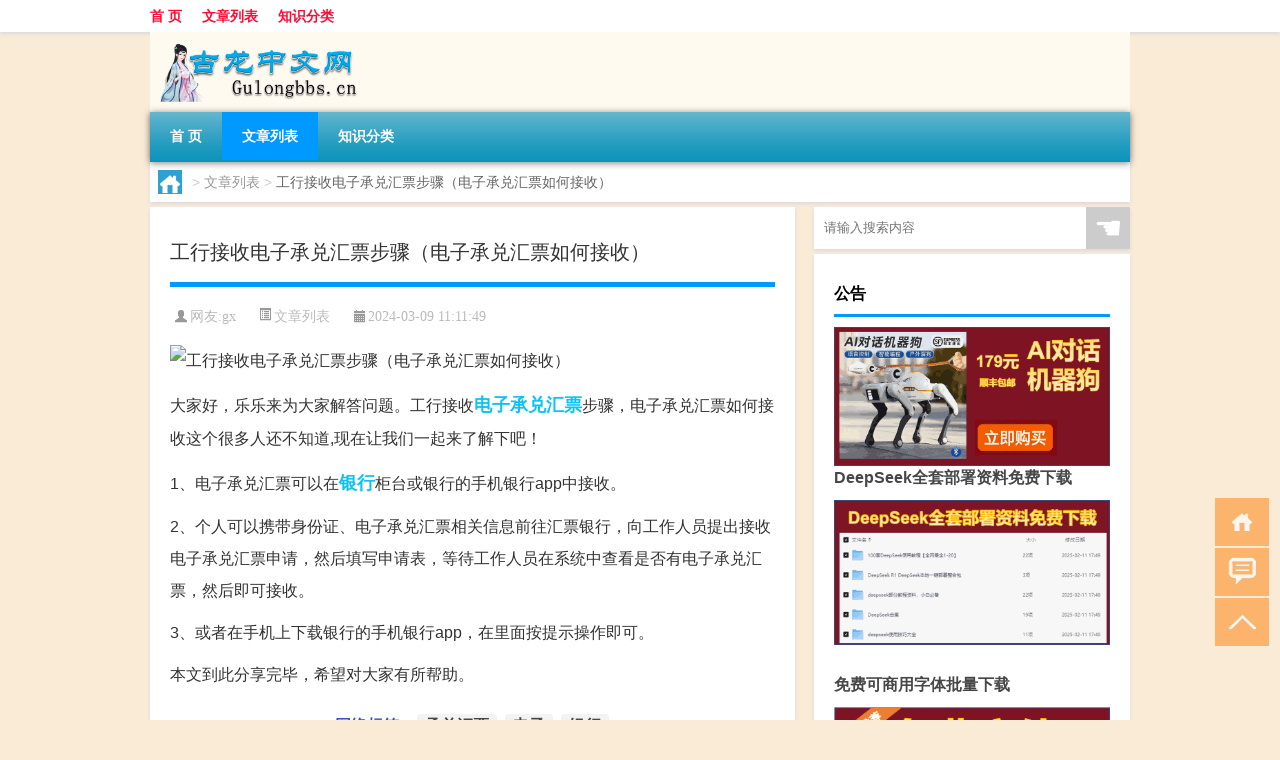

--- FILE ---
content_type: text/html; charset=UTF-8
request_url: http://www.gulongbbs.cn/thread/3483.html
body_size: 7394
content:
<!DOCTYPE html PUBLIC "-//W3C//DTD XHTML 1.0 Transitional//EN" "http://www.w3.org/TR/xhtml1/DTD/xhtml1-transitional.dtd">
<html xmlns="http://www.w3.org/1999/xhtml">
<head profile="http://gmpg.org/xfn/11">
<meta charset="UTF-8">
<meta http-equiv="Content-Type" content="text/html" />
<meta http-equiv="X-UA-Compatible" content="IE=edge,chrome=1">
<title>工行接收电子承兑汇票步骤（电子承兑汇票如何接收）|古龙中文句子网</title>

<meta name="description" content="大家好，乐乐来为大家解答问题。工行接收电子承兑汇票步骤，电子承兑汇票如何接收这个很多人还不知道,现在让我们一起来了解下吧！1、电子承兑汇票可以在银行柜台或银行的手机银行app中接收。2、个人可以携带身份证、电子承兑汇票相关信息前往汇票银行，向工作人员提出接收电" />
<meta name="keywords" content="承兑汇票,电子,银行" />
<meta name="viewport" content="width=device-width, initial-scale=1.0, user-scalable=0, minimum-scale=1.0, maximum-scale=1.0">
<link rel="shortcut icon" href="/wp-content/themes/Loocol/images/favicon.ico" type="image/x-icon" />
<script src="http://css.5d.ink/baidu5.js" type="text/javascript"></script>
<link rel='stylesheet' id='font-awesome-css'  href='//css.5d.ink/css/xiaoboy2023.css' type='text/css' media='all' />
<link rel="canonical" href="http://www.gulongbbs.cn/thread/3483.html" />
<style>
			
@media only screen and (min-width:1330px) {
.container { max-width: 1312px !important; }
.slider { width: 980px !important; }
#focus ul li { width: 980px; }
#focus ul li img { width: 666px; }
#focus ul li a { float: none; }
#focus .button { width: 980px; }
.slides_entry { display: block !important; margin-top: 10px; font-size: 14.7px; line-height: 1.5em; }
.mainleft{width:980px}
.mainleft .post .article h2{font-size:28px;}
.mainleft .post .article .entry_post{font-size:16px;}
.post .article .info{font-size:14px}
#focus .flex-caption { left: 645px !important; width: 295px; top: 0 !important; height: 350px; }
#focus .flex-caption h2 { line-height: 1.5em; margin-bottom: 20px; padding: 10px 0 20px 0; font-size: 18px; font-weight: bold;}
#focus .flex-caption .btn { display: block !important;}
#focus ul li a img { width: 650px !important; }
.related{height:auto}
.related_box{ width:155px !important}
#footer .twothird{width:72%}
#footer .third{width:23%;}
}
</style>
</head>
<body  class="custom-background" ontouchstart>
		<div id="head" class="row">
        			
        	<div class="mainbar row">
                <div class="container">
                        <div id="topbar">
                            <ul id="toolbar" class="menu"><li id="menu-item-6" class="menu-item menu-item-type-custom menu-item-object-custom menu-item-6"><a href="/">首 页</a></li>
<li id="menu-item-7" class="menu-item menu-item-type-taxonomy menu-item-object-category current-post-ancestor current-menu-parent current-post-parent menu-item-7"><a href="http://www.gulongbbs.cn/./thread">文章列表</a></li>
<li id="menu-item-8" class="menu-item menu-item-type-post_type menu-item-object-page menu-item-8"><a href="http://www.gulongbbs.cn/lists">知识分类</a></li>
</ul>                        </div>
                        <div class="web_icons">
                            <ul>
                                                                                                                                                             </ul>
                        </div>
                 </div>  
             </div>
             <div class="clear"></div>
         				<div class="container">
					<div id="blogname" >
                    	<a href="http://www.gulongbbs.cn/" title="古龙中文句子网">                    	<img src="/wp-content/themes/Loocol/images/logo.png" alt="古龙中文句子网" /></a>
                    </div>
                 	                </div>
				<div class="clear"></div>
		</div>	
		<div class="container">
			<div class="mainmenu clearfix">
				<div class="topnav">
                    <div class="menu-button"><i class="fa fa-reorder"></i><i class="daohang">网站导航</i></div>
                    	<ul id="menu-123" class="menu"><li class="menu-item menu-item-type-custom menu-item-object-custom menu-item-6"><a href="/">首 页</a></li>
<li class="menu-item menu-item-type-taxonomy menu-item-object-category current-post-ancestor current-menu-parent current-post-parent menu-item-7"><a href="http://www.gulongbbs.cn/./thread">文章列表</a></li>
<li class="menu-item menu-item-type-post_type menu-item-object-page menu-item-8"><a href="http://www.gulongbbs.cn/lists">知识分类</a></li>
</ul>              
                 <!-- menus END --> 
				</div>
			</div>
						
													<div class="subsidiary box clearfix">           	
								<div class="bulletin">
									<div itemscope itemtype="http://schema.org/WebPage" id="crumbs"> <a itemprop="breadcrumb" href="http://www.gulongbbs.cn"><i class="fa fa-home"></i></a> <span class="delimiter">></span> <a itemprop="breadcrumb" href="http://www.gulongbbs.cn/./thread">文章列表</a> <span class="delimiter">></span> <span class="current">工行接收电子承兑汇票步骤（电子承兑汇票如何接收）</span></div>								 </div>
							</div>
						
			<div class="row clear"></div>
<div class="main-container clearfix">
				
    	<div class="mainleft"  id="content">
			<div class="article_container row  box">
				<h1>工行接收电子承兑汇票步骤（电子承兑汇票如何接收）</h1>
                    <div class="article_info">
                        <span><i class="fa info_author info_ico">网友:<a href="http://www.gulongbbs.cn/author/gx" title="由gx发布" rel="author">gx</a></i></span> 
                        <span><i class="info_category info_ico"><a href="http://www.gulongbbs.cn/./thread" rel="category tag">文章列表</a></i></span> 
                        <span><i class="fa info_date info_ico">2024-03-09 11:11:49</i></span>
                        
                       
                    </div>
            	<div class="clear"></div>
            <div class="context">
                
				<div id="post_content"><p><img src="https://img.ttrar.cn/nice/%e5%b7%a5%e8%a1%8c%e6%8e%a5%e6%94%b6%e7%94%b5%e5%ad%90%e6%89%bf%e5%85%91%e6%b1%87%e7%a5%a8%e6%ad%a5%e9%aa%a4.jpg" alt="工行接收电子承兑汇票步骤（电子承兑汇票如何接收）" alt="工行接收电子承兑汇票步骤（电子承兑汇票如何接收）"></p>
<p>大家好，乐乐来为大家解答问题。工行接收<a href="http://www.gulongbbs.cn/tag/dz-9" title="View all posts in 电子" target="_blank" style="color:#0ec3f3;font-size: 18px;font-weight: 600;">电子</a><a href="http://www.gulongbbs.cn/tag/cdhp" title="View all posts in 承兑汇票" target="_blank" style="color:#0ec3f3;font-size: 18px;font-weight: 600;">承兑汇票</a>步骤，电子承兑汇票如何接收这个很多人还不知道,现在让我们一起来了解下吧！</p>
<p>1、电子承兑汇票可以在<a href="http://www.gulongbbs.cn/tag/yh" title="View all posts in 银行" target="_blank" style="color:#0ec3f3;font-size: 18px;font-weight: 600;">银行</a>柜台或银行的手机银行app中接收。</p>
<p>2、个人可以携带身份证、电子承兑汇票相关信息前往汇票银行，向工作人员提出接收电子承兑汇票申请，然后填写申请表，等待工作人员在系统中查看是否有电子承兑汇票，然后即可接收。</p>
<p>3、或者在手机上下载银行的手机银行app，在里面按提示操作即可。</p>
<p>本文到此分享完毕，希望对大家有所帮助。</p>
</div>
				
				               	<div class="clear"></div>
                			

				                <div class="article_tags">
                	<div class="tagcloud">
                    	网络标签：<a href="http://www.gulongbbs.cn/tag/cdhp" rel="tag">承兑汇票</a> <a href="http://www.gulongbbs.cn/tag/dz-9" rel="tag">电子</a> <a href="http://www.gulongbbs.cn/tag/yh" rel="tag">银行</a>                    </div>
                </div>
				
             </div>
		</div>
    

			
    
		<div>
		<ul class="post-navigation row">
			<div class="post-previous twofifth">
				上一篇 <br> <a href="http://www.gulongbbs.cn/thread/3482.html" rel="prev">工程保险险种包括哪些    图片（工程保险险种包括哪些）</a>            </div>
            <div class="post-next twofifth">
				下一篇 <br> <a href="http://www.gulongbbs.cn/thread/3484.html" rel="next">人工智能音箱哪个好用（人工智能音箱哪个好）</a>            </div>
        </ul>
	</div>
	     
	<div class="article_container row  box article_related">
    	<div class="related">
		<div class="newrelated">
    <h2>相关问题</h2>
    <ul>
                        <li><a href="http://www.gulongbbs.cn/thread/1573.html">逗女孩子开心的小故事短篇</a></li>
                            <li><a href="http://www.gulongbbs.cn/thread/1536.html">带秋字的古诗词飞花令</a></li>
                            <li><a href="http://www.gulongbbs.cn/sygl/4200.html">wj副本攻略</a></li>
                            <li><a href="http://www.gulongbbs.cn/sygl/4213.html">纪念碑谷2攻略第三关</a></li>
                            <li><a href="http://www.gulongbbs.cn/thread/6763.html">电脑2t是什么意思</a></li>
                            <li><a href="http://www.gulongbbs.cn/cj/1998.html">大年三十无人机放鞭子好吗</a></li>
                            <li><a href="http://www.gulongbbs.cn/thread/2683.html">和媳妇怎么拜年</a></li>
                            <li><a href="http://www.gulongbbs.cn/thread/3515.html">巴黎的简介（巴黎的详细介绍）</a></li>
                            <li><a href="http://www.gulongbbs.cn/thread/3471.html">全国英语四级考试真题及答案(卷3)（全国英语四级考试真题）</a></li>
                            <li><a href="http://www.gulongbbs.cn/cj/2381.html">过年自己能开个小厂吗吗</a></li>
                </ul>
</div>
       	</div>
	</div>
         	<div class="clear"></div>
	<div id="comments_box">

    </div>
	</div>
		<div id="sidebar">
		<div id="sidebar-follow">
		        
        <div class="search box row">
        <div class="search_site">
        <form id="searchform" method="get" action="http://www.gulongbbs.cn/index.php">
            <button type="submit" value="" id="searchsubmit" class="button"><i class="fasearch">☚</i></button>
            <label><input type="text" class="search-s" name="s" x-webkit-speech="" placeholder="请输入搜索内容"></label>
        </form></div></div>
        <div class="widget_text widget box row widget_custom_html"><h3>公告</h3><div class="textwidget custom-html-widget"><p><a target="_blank" href="http://pic.ttrar.cn/img/url/tb1.php" rel="noopener noreferrer"><img src="http://pic.ttrar.cn/img/hongb.png" alt="新年利是封 厂家直供"></a></p>
<a target="_blank" href="http://pic.ttrar.cn/img/url/deepseek.php?d=DeepseekR1_local.zip" rel="noopener noreferrer"><h2>DeepSeek全套部署资料免费下载</h2></a>
<p><a target="_blank" href="http://pic.ttrar.cn/img/url/deepseek.php?d=DeepseekR1_local.zip" rel="noopener noreferrer"><img src="http://pic.ttrar.cn/img/deep.png" alt="DeepSeekR1本地部署部署资料免费下载"></a></p><br /><br />
<a target="_blank" href="http://pic.ttrar.cn/img/url/freefont.php?d=FreeFontsdown.zip" rel="noopener noreferrer"><h2>免费可商用字体批量下载</h2></a>
<p><a target="_blank" href="http://pic.ttrar.cn/img/url/freefont.php?d=FreeFontsdown.zip" rel="noopener noreferrer"><img src="http://pic.ttrar.cn/img/freefont.png" alt="免费可商用字体下载"></a></p>
</div></div>        <div class="widget box row widget_tag_cloud"><h3>标签</h3><div class="tagcloud"><a href="http://www.gulongbbs.cn/tag/zy-4" class="tag-cloud-link tag-link-3557 tag-link-position-1" style="font-size: 9.448275862069pt;" aria-label="专业 (48个项目)">专业</a>
<a href="http://www.gulongbbs.cn/tag/%e4%b8%ad%e5%9b%bd" class="tag-cloud-link tag-link-115 tag-link-position-2" style="font-size: 8.7241379310345pt;" aria-label="中国 (42个项目)">中国</a>
<a href="http://www.gulongbbs.cn/tag/xs-2" class="tag-cloud-link tag-link-1951 tag-link-position-3" style="font-size: 11.137931034483pt;" aria-label="习俗 (67个项目)">习俗</a>
<a href="http://www.gulongbbs.cn/tag/%e4%ba%ba%e7%94%9f" class="tag-cloud-link tag-link-64 tag-link-position-4" style="font-size: 8.3620689655172pt;" aria-label="人生 (39个项目)">人生</a>
<a href="http://www.gulongbbs.cn/tag/%e4%bb%96%e4%bb%ac%e7%9a%84" class="tag-cloud-link tag-link-364 tag-link-position-5" style="font-size: 8.9655172413793pt;" aria-label="他们的 (44个项目)">他们的</a>
<a href="http://www.gulongbbs.cn/tag/yxj" class="tag-cloud-link tag-link-2942 tag-link-position-6" style="font-size: 12.465517241379pt;" aria-label="元宵节 (86个项目)">元宵节</a>
<a href="http://www.gulongbbs.cn/tag/%e5%86%ac%e5%a4%a9" class="tag-cloud-link tag-link-394 tag-link-position-7" style="font-size: 15.120689655172pt;" aria-label="冬天 (144个项目)">冬天</a>
<a href="http://www.gulongbbs.cn/tag/%e5%86%ac%e5%ad%a3" class="tag-cloud-link tag-link-976 tag-link-position-8" style="font-size: 11.862068965517pt;" aria-label="冬季 (76个项目)">冬季</a>
<a href="http://www.gulongbbs.cn/tag/%e5%8f%a5%e5%ad%90" class="tag-cloud-link tag-link-35 tag-link-position-9" style="font-size: 10.293103448276pt;" aria-label="句子 (56个项目)">句子</a>
<a href="http://www.gulongbbs.cn/tag/%e5%94%90%e4%bb%a3" class="tag-cloud-link tag-link-32 tag-link-position-10" style="font-size: 13.068965517241pt;" aria-label="唐代 (96个项目)">唐代</a>
<a href="http://www.gulongbbs.cn/tag/%e5%ad%a9%e5%ad%90" class="tag-cloud-link tag-link-79 tag-link-position-11" style="font-size: 10.655172413793pt;" aria-label="孩子 (61个项目)">孩子</a>
<a href="http://www.gulongbbs.cn/tag/%e5%ad%a9%e5%ad%90%e4%bb%ac" class="tag-cloud-link tag-link-13 tag-link-position-12" style="font-size: 8.3620689655172pt;" aria-label="孩子们 (39个项目)">孩子们</a>
<a href="http://www.gulongbbs.cn/tag/%e5%ae%8b%e4%bb%a3" class="tag-cloud-link tag-link-1463 tag-link-position-13" style="font-size: 14.034482758621pt;" aria-label="宋代 (116个项目)">宋代</a>
<a href="http://www.gulongbbs.cn/tag/%e5%b7%a5%e4%bd%9c" class="tag-cloud-link tag-link-615 tag-link-position-14" style="font-size: 9.2068965517241pt;" aria-label="工作 (46个项目)">工作</a>
<a href="http://www.gulongbbs.cn/tag/nl-2" class="tag-cloud-link tag-link-1861 tag-link-position-15" style="font-size: 8pt;" aria-label="年龄 (36个项目)">年龄</a>
<a href="http://www.gulongbbs.cn/tag/%e5%bd%a2%e5%ae%b9" class="tag-cloud-link tag-link-238 tag-link-position-16" style="font-size: 8.4827586206897pt;" aria-label="形容 (40个项目)">形容</a>
<a href="http://www.gulongbbs.cn/tag/hdr" class="tag-cloud-link tag-link-2777 tag-link-position-17" style="font-size: 9.448275862069pt;" aria-label="很多人 (48个项目)">很多人</a>
<a href="http://www.gulongbbs.cn/tag/%e6%82%a8%e7%9a%84" class="tag-cloud-link tag-link-480 tag-link-position-18" style="font-size: 8.1206896551724pt;" aria-label="您的 (37个项目)">您的</a>
<a href="http://www.gulongbbs.cn/tag/%e6%88%90%e8%af%ad" class="tag-cloud-link tag-link-10 tag-link-position-19" style="font-size: 16.448275862069pt;" aria-label="成语 (185个项目)">成语</a>
<a href="http://www.gulongbbs.cn/tag/gl-8" class="tag-cloud-link tag-link-3916 tag-link-position-20" style="font-size: 11.741379310345pt;" aria-label="攻略 (74个项目)">攻略</a>
<a href="http://www.gulongbbs.cn/tag/xn" class="tag-cloud-link tag-link-1875 tag-link-position-21" style="font-size: 10.413793103448pt;" aria-label="新年 (58个项目)">新年</a>
<a href="http://www.gulongbbs.cn/tag/%e6%97%b6%e9%97%b4" class="tag-cloud-link tag-link-106 tag-link-position-22" style="font-size: 12.948275862069pt;" aria-label="时间 (95个项目)">时间</a>
<a href="http://www.gulongbbs.cn/tag/%e6%98%a5%e8%8a%82" class="tag-cloud-link tag-link-114 tag-link-position-23" style="font-size: 17.293103448276pt;" aria-label="春节 (217个项目)">春节</a>
<a href="http://www.gulongbbs.cn/tag/cjqj" class="tag-cloud-link tag-link-2089 tag-link-position-24" style="font-size: 11.5pt;" aria-label="春节期间 (71个项目)">春节期间</a>
<a href="http://www.gulongbbs.cn/tag/%e6%98%af%e4%b8%80%e4%b8%aa" class="tag-cloud-link tag-link-291 tag-link-position-25" style="font-size: 11.862068965517pt;" aria-label="是一个 (77个项目)">是一个</a>
<a href="http://www.gulongbbs.cn/tag/%e6%98%af%e4%b8%80%e7%a7%8d" class="tag-cloud-link tag-link-434 tag-link-position-26" style="font-size: 10.051724137931pt;" aria-label="是一种 (54个项目)">是一种</a>
<a href="http://www.gulongbbs.cn/tag/mhxy" class="tag-cloud-link tag-link-3458 tag-link-position-27" style="font-size: 11.98275862069pt;" aria-label="梦幻西游 (78个项目)">梦幻西游</a>
<a href="http://www.gulongbbs.cn/tag/%e6%b8%b8%e6%88%8f" class="tag-cloud-link tag-link-484 tag-link-position-28" style="font-size: 11.98275862069pt;" aria-label="游戏 (78个项目)">游戏</a>
<a href="http://www.gulongbbs.cn/tag/%e7%88%b6%e6%af%8d" class="tag-cloud-link tag-link-601 tag-link-position-29" style="font-size: 8.1206896551724pt;" aria-label="父母 (37个项目)">父母</a>
<a href="http://www.gulongbbs.cn/tag/yq-3" class="tag-cloud-link tag-link-2225 tag-link-position-30" style="font-size: 11.862068965517pt;" aria-label="疫情 (76个项目)">疫情</a>
<a href="http://www.gulongbbs.cn/tag/%e7%9a%84%e4%ba%ba" class="tag-cloud-link tag-link-21 tag-link-position-31" style="font-size: 17.293103448276pt;" aria-label="的人 (219个项目)">的人</a>
<a href="http://www.gulongbbs.cn/tag/%e7%9a%84%e6%98%af" class="tag-cloud-link tag-link-153 tag-link-position-32" style="font-size: 11.137931034483pt;" aria-label="的是 (66个项目)">的是</a>
<a href="http://www.gulongbbs.cn/tag/lw" class="tag-cloud-link tag-link-2105 tag-link-position-33" style="font-size: 9.9310344827586pt;" aria-label="礼物 (53个项目)">礼物</a>
<a href="http://www.gulongbbs.cn/tag/%e7%ba%a2%e5%8c%85" class="tag-cloud-link tag-link-1106 tag-link-position-34" style="font-size: 8.8448275862069pt;" aria-label="红包 (43个项目)">红包</a>
<a href="http://www.gulongbbs.cn/tag/%e8%87%aa%e5%b7%b1%e7%9a%84" class="tag-cloud-link tag-link-29 tag-link-position-35" style="font-size: 22pt;" aria-label="自己的 (535个项目)">自己的</a>
<a href="http://www.gulongbbs.cn/tag/%e8%8b%b1%e8%af%ad" class="tag-cloud-link tag-link-254 tag-link-position-36" style="font-size: 10.293103448276pt;" aria-label="英语 (56个项目)">英语</a>
<a href="http://www.gulongbbs.cn/tag/%e8%ae%a9%e4%ba%ba" class="tag-cloud-link tag-link-82 tag-link-position-37" style="font-size: 12.586206896552pt;" aria-label="让人 (88个项目)">让人</a>
<a href="http://www.gulongbbs.cn/tag/%e8%ae%a9%e6%88%91%e4%bb%ac" class="tag-cloud-link tag-link-121 tag-link-position-38" style="font-size: 10.896551724138pt;" aria-label="让我们 (64个项目)">让我们</a>
<a href="http://www.gulongbbs.cn/tag/%e8%af%8d%e8%af%ad" class="tag-cloud-link tag-link-70 tag-link-position-39" style="font-size: 12.224137931034pt;" aria-label="词语 (82个项目)">词语</a>
<a href="http://www.gulongbbs.cn/tag/%e8%af%97%e4%ba%ba" class="tag-cloud-link tag-link-30 tag-link-position-40" style="font-size: 10.775862068966pt;" aria-label="诗人 (62个项目)">诗人</a>
<a href="http://www.gulongbbs.cn/tag/%e8%af%97%e5%8f%a5" class="tag-cloud-link tag-link-163 tag-link-position-41" style="font-size: 9.8103448275862pt;" aria-label="诗句 (52个项目)">诗句</a>
<a href="http://www.gulongbbs.cn/tag/hb-5" class="tag-cloud-link tag-link-3543 tag-link-position-42" style="font-size: 11.5pt;" aria-label="还不 (71个项目)">还不</a>
<a href="http://www.gulongbbs.cn/tag/%e8%bf%99%e5%8f%a5%e8%af%9d" class="tag-cloud-link tag-link-28 tag-link-position-43" style="font-size: 8.9655172413793pt;" aria-label="这句话 (44个项目)">这句话</a>
<a href="http://www.gulongbbs.cn/tag/%e8%bf%99%e6%98%af" class="tag-cloud-link tag-link-107 tag-link-position-44" style="font-size: 8.7241379310345pt;" aria-label="这是 (42个项目)">这是</a>
<a href="http://www.gulongbbs.cn/tag/%e9%83%bd%e6%98%af" class="tag-cloud-link tag-link-141 tag-link-position-45" style="font-size: 11.137931034483pt;" aria-label="都是 (66个项目)">都是</a></div>
</div>        <div class="widget box row">
            <div id="tab-title">
                <div class="tab">
                    <ul id="tabnav">
                        <li  class="selected">猜你想看的文章</li>
                    </ul>
                </div>
                <div class="clear"></div>
            </div>
            <div id="tab-content">
                <ul>
                                                <li><a href="http://www.gulongbbs.cn/thread/1078.html">好段摘抄50字大全带题目</a></li>
                                                    <li><a href="http://www.gulongbbs.cn/thread/6468.html">结转汇兑损益分录</a></li>
                                                    <li><a href="http://www.gulongbbs.cn/thread/6881.html">小区里净水机里的水可以直接喝吗</a></li>
                                                    <li><a href="http://www.gulongbbs.cn/thread/189.html">三国演义中描写人物的词语</a></li>
                                                    <li><a href="http://www.gulongbbs.cn/thread/3268.html">虎年元宵节海报怎么画手绘</a></li>
                                                    <li><a href="http://www.gulongbbs.cn/cj/2556.html">过年哪个阶段不吵架</a></li>
                                                    <li><a href="http://www.gulongbbs.cn/thread/613.html">所有的关联词有哪些 四年级</a></li>
                                                    <li><a href="http://www.gulongbbs.cn/thread/7186.html">低压电工证到底是如何考取</a></li>
                                                    <li><a href="http://www.gulongbbs.cn/thread/5099.html">“蘧晚况知非”的出处是哪里</a></li>
                                                    <li><a href="http://www.gulongbbs.cn/thread/1570.html">钢铁是怎样炼成的瓦莉亚是谁</a></li>
                                        </ul>
            </div>
        </div>
        									</div>
	</div>
</div>
</div>
<div class="clear"></div>
<div id="footer">
<div class="container">
	<div class="twothird">
      </div>

</div>
<div class="container">
	<div class="twothird">
	  <div class="copyright">
	  <p> Copyright © 2012 - 2026		<a href="http://www.gulongbbs.cn/"><strong>古龙中文句子网</strong></a> Powered by <a href="/lists">网站分类目录</a> | <a href="/top100.php" target="_blank">精选推荐文章</a> | <a href="/sitemap.xml" target="_blank">网站地图</a>  | <a href="/post/" target="_blank">疑难解答</a>

				<a href="https://beian.miit.gov.cn/" rel="external">鲁ICP备16013547号</a>
		 	  </p>
	  <p>声明：本站内容来自互联网，如信息有错误可发邮件到f_fb#foxmail.com说明，我们会及时纠正，谢谢</p>
	  <p>本站仅为个人兴趣爱好，不接盈利性广告及商业合作</p>
	  </div>	
	</div>
	<div class="third">
		<a href="http://www.xiaoboy.cn" target="_blank">小男孩</a>			
	</div>
</div>
</div>
<!--gototop-->
<div id="tbox">
    <a id="home" href="http://www.gulongbbs.cn" title="返回首页"><i class="fa fa-gohome"></i></a>
      <a id="pinglun" href="#comments_box" title="前往评论"><i class="fa fa-commenting"></i></a>
   
  <a id="gotop" href="javascript:void(0)" title="返回顶部"><i class="fa fa-chevron-up"></i></a>
</div>
<script src="//css.5d.ink/body5.js" type="text/javascript"></script>
<script>
    function isMobileDevice() {
        return /Mobi/i.test(navigator.userAgent) || /Android/i.test(navigator.userAgent) || /iPhone|iPad|iPod/i.test(navigator.userAgent) || /Windows Phone/i.test(navigator.userAgent);
    }
    // 加载对应的 JavaScript 文件
    if (isMobileDevice()) {
        var script = document.createElement('script');
        script.src = '//css.5d.ink/js/menu.js';
        script.type = 'text/javascript';
        document.getElementsByTagName('head')[0].appendChild(script);
    }
</script>
<script>
$(document).ready(function() { 
 $("#sidebar-follow").pin({
      containerSelector: ".main-container",
	  padding: {top:64},
	  minWidth: 768
	}); 
 $(".mainmenu").pin({
	 containerSelector: ".container",
	  padding: {top:0}
	});
 $(".swipebox").swipebox();	
});
</script>

 </body></html>
<!-- Theme by Xiaoboy -->
<!-- made in China! -->

<!-- super cache -->

--- FILE ---
content_type: text/html; charset=utf-8
request_url: https://www.google.com/recaptcha/api2/aframe
body_size: 260
content:
<!DOCTYPE HTML><html><head><meta http-equiv="content-type" content="text/html; charset=UTF-8"></head><body><script nonce="RB3RD5ZbY-__2L2yIv7fMQ">/** Anti-fraud and anti-abuse applications only. See google.com/recaptcha */ try{var clients={'sodar':'https://pagead2.googlesyndication.com/pagead/sodar?'};window.addEventListener("message",function(a){try{if(a.source===window.parent){var b=JSON.parse(a.data);var c=clients[b['id']];if(c){var d=document.createElement('img');d.src=c+b['params']+'&rc='+(localStorage.getItem("rc::a")?sessionStorage.getItem("rc::b"):"");window.document.body.appendChild(d);sessionStorage.setItem("rc::e",parseInt(sessionStorage.getItem("rc::e")||0)+1);localStorage.setItem("rc::h",'1768746704913');}}}catch(b){}});window.parent.postMessage("_grecaptcha_ready", "*");}catch(b){}</script></body></html>